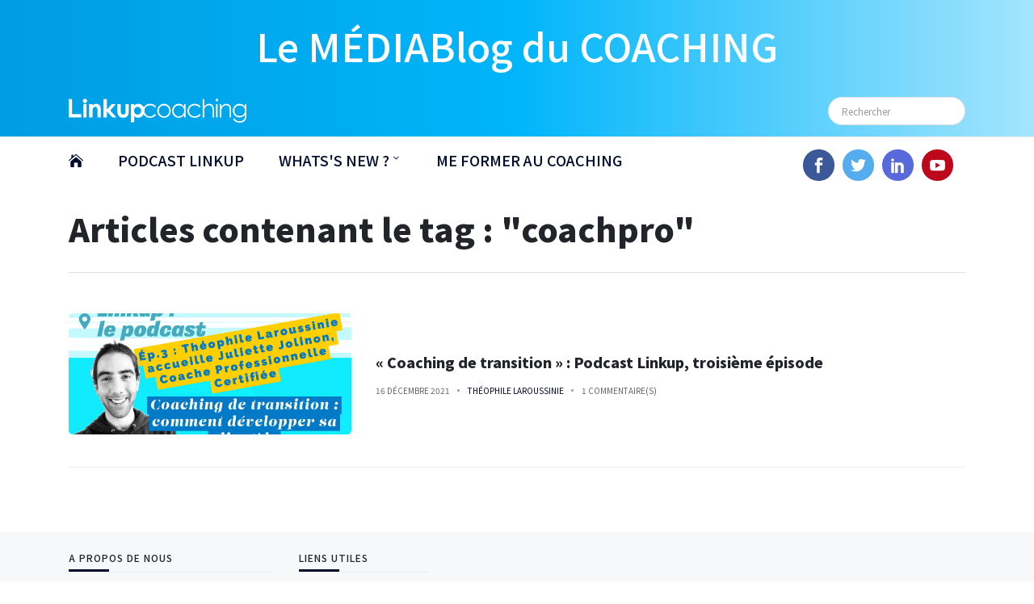

--- FILE ---
content_type: text/html; charset=UTF-8
request_url: https://mediablog-coaching.com/tag/coachpro/
body_size: 6984
content:
<!DOCTYPE html>
<html class="no-js" lang="en">
    <head>
        <meta charset="utf-8">
        <meta http-equiv="x-ua-compatible" content="ie=edge">
        <title>Archives des coachpro - Médiablog du coaching</title>
        <meta name="description" content="">
        <meta name="viewport" content="width=device-width, initial-scale=1">
        <meta name="p:domain_verify" content="eac86348c3eb6acfec2753453f5821a1"/>
        <meta name='robots' content='index, follow, max-image-preview:large, max-snippet:-1, max-video-preview:-1' />
	<style>img:is([sizes="auto" i], [sizes^="auto," i]) { contain-intrinsic-size: 3000px 1500px }</style>
	
	<!-- This site is optimized with the Yoast SEO plugin v24.0 - https://yoast.com/wordpress/plugins/seo/ -->
	<link rel="canonical" href="https://mediablog-coaching.com/tag/coachpro/" />
	<meta property="og:locale" content="fr_FR" />
	<meta property="og:type" content="article" />
	<meta property="og:title" content="Archives des coachpro - Médiablog du coaching" />
	<meta property="og:url" content="https://mediablog-coaching.com/tag/coachpro/" />
	<meta property="og:site_name" content="Médiablog du coaching" />
	<meta name="twitter:card" content="summary_large_image" />
	<script type="application/ld+json" class="yoast-schema-graph">{"@context":"https://schema.org","@graph":[{"@type":"CollectionPage","@id":"https://mediablog-coaching.com/tag/coachpro/","url":"https://mediablog-coaching.com/tag/coachpro/","name":"Archives des coachpro - Médiablog du coaching","isPartOf":{"@id":"https://mediablog-coaching.com/#website"},"primaryImageOfPage":{"@id":"https://mediablog-coaching.com/tag/coachpro/#primaryimage"},"image":{"@id":"https://mediablog-coaching.com/tag/coachpro/#primaryimage"},"thumbnailUrl":"https://mediablog-coaching.com/wp-content/uploads/sites/2/2021/12/Illus-Podcast-LKD-E3-2.png","breadcrumb":{"@id":"https://mediablog-coaching.com/tag/coachpro/#breadcrumb"},"inLanguage":"fr-FR"},{"@type":"ImageObject","inLanguage":"fr-FR","@id":"https://mediablog-coaching.com/tag/coachpro/#primaryimage","url":"https://mediablog-coaching.com/wp-content/uploads/sites/2/2021/12/Illus-Podcast-LKD-E3-2.png","contentUrl":"https://mediablog-coaching.com/wp-content/uploads/sites/2/2021/12/Illus-Podcast-LKD-E3-2.png","width":1280,"height":720},{"@type":"BreadcrumbList","@id":"https://mediablog-coaching.com/tag/coachpro/#breadcrumb","itemListElement":[{"@type":"ListItem","position":1,"name":"Accueil","item":"https://mediablog-coaching.com/"},{"@type":"ListItem","position":2,"name":"coachpro"}]},{"@type":"WebSite","@id":"https://mediablog-coaching.com/#website","url":"https://mediablog-coaching.com/","name":"Médiablog du coaching","description":"","potentialAction":[{"@type":"SearchAction","target":{"@type":"EntryPoint","urlTemplate":"https://mediablog-coaching.com/?s={search_term_string}"},"query-input":{"@type":"PropertyValueSpecification","valueRequired":true,"valueName":"search_term_string"}}],"inLanguage":"fr-FR"}]}</script>
	<!-- / Yoast SEO plugin. -->


<link rel='dns-prefetch' href='//mediablog-coaching.com' />
<link rel='dns-prefetch' href='//www.googletagmanager.com' />
<link rel='dns-prefetch' href='//pagead2.googlesyndication.com' />
<link rel="alternate" type="application/rss+xml" title="Médiablog du coaching &raquo; Flux de l’étiquette coachpro" href="https://mediablog-coaching.com/tag/coachpro/feed/" />
<script type="text/javascript">
/* <![CDATA[ */
window._wpemojiSettings = {"baseUrl":"https:\/\/s.w.org\/images\/core\/emoji\/15.0.3\/72x72\/","ext":".png","svgUrl":"https:\/\/s.w.org\/images\/core\/emoji\/15.0.3\/svg\/","svgExt":".svg","source":{"concatemoji":"https:\/\/mediablog-coaching.com\/wp-includes\/js\/wp-emoji-release.min.js?ver=6.7.4"}};
/*! This file is auto-generated */
!function(i,n){var o,s,e;function c(e){try{var t={supportTests:e,timestamp:(new Date).valueOf()};sessionStorage.setItem(o,JSON.stringify(t))}catch(e){}}function p(e,t,n){e.clearRect(0,0,e.canvas.width,e.canvas.height),e.fillText(t,0,0);var t=new Uint32Array(e.getImageData(0,0,e.canvas.width,e.canvas.height).data),r=(e.clearRect(0,0,e.canvas.width,e.canvas.height),e.fillText(n,0,0),new Uint32Array(e.getImageData(0,0,e.canvas.width,e.canvas.height).data));return t.every(function(e,t){return e===r[t]})}function u(e,t,n){switch(t){case"flag":return n(e,"\ud83c\udff3\ufe0f\u200d\u26a7\ufe0f","\ud83c\udff3\ufe0f\u200b\u26a7\ufe0f")?!1:!n(e,"\ud83c\uddfa\ud83c\uddf3","\ud83c\uddfa\u200b\ud83c\uddf3")&&!n(e,"\ud83c\udff4\udb40\udc67\udb40\udc62\udb40\udc65\udb40\udc6e\udb40\udc67\udb40\udc7f","\ud83c\udff4\u200b\udb40\udc67\u200b\udb40\udc62\u200b\udb40\udc65\u200b\udb40\udc6e\u200b\udb40\udc67\u200b\udb40\udc7f");case"emoji":return!n(e,"\ud83d\udc26\u200d\u2b1b","\ud83d\udc26\u200b\u2b1b")}return!1}function f(e,t,n){var r="undefined"!=typeof WorkerGlobalScope&&self instanceof WorkerGlobalScope?new OffscreenCanvas(300,150):i.createElement("canvas"),a=r.getContext("2d",{willReadFrequently:!0}),o=(a.textBaseline="top",a.font="600 32px Arial",{});return e.forEach(function(e){o[e]=t(a,e,n)}),o}function t(e){var t=i.createElement("script");t.src=e,t.defer=!0,i.head.appendChild(t)}"undefined"!=typeof Promise&&(o="wpEmojiSettingsSupports",s=["flag","emoji"],n.supports={everything:!0,everythingExceptFlag:!0},e=new Promise(function(e){i.addEventListener("DOMContentLoaded",e,{once:!0})}),new Promise(function(t){var n=function(){try{var e=JSON.parse(sessionStorage.getItem(o));if("object"==typeof e&&"number"==typeof e.timestamp&&(new Date).valueOf()<e.timestamp+604800&&"object"==typeof e.supportTests)return e.supportTests}catch(e){}return null}();if(!n){if("undefined"!=typeof Worker&&"undefined"!=typeof OffscreenCanvas&&"undefined"!=typeof URL&&URL.createObjectURL&&"undefined"!=typeof Blob)try{var e="postMessage("+f.toString()+"("+[JSON.stringify(s),u.toString(),p.toString()].join(",")+"));",r=new Blob([e],{type:"text/javascript"}),a=new Worker(URL.createObjectURL(r),{name:"wpTestEmojiSupports"});return void(a.onmessage=function(e){c(n=e.data),a.terminate(),t(n)})}catch(e){}c(n=f(s,u,p))}t(n)}).then(function(e){for(var t in e)n.supports[t]=e[t],n.supports.everything=n.supports.everything&&n.supports[t],"flag"!==t&&(n.supports.everythingExceptFlag=n.supports.everythingExceptFlag&&n.supports[t]);n.supports.everythingExceptFlag=n.supports.everythingExceptFlag&&!n.supports.flag,n.DOMReady=!1,n.readyCallback=function(){n.DOMReady=!0}}).then(function(){return e}).then(function(){var e;n.supports.everything||(n.readyCallback(),(e=n.source||{}).concatemoji?t(e.concatemoji):e.wpemoji&&e.twemoji&&(t(e.twemoji),t(e.wpemoji)))}))}((window,document),window._wpemojiSettings);
/* ]]> */
</script>
<style id='wp-emoji-styles-inline-css' type='text/css'>

	img.wp-smiley, img.emoji {
		display: inline !important;
		border: none !important;
		box-shadow: none !important;
		height: 1em !important;
		width: 1em !important;
		margin: 0 0.07em !important;
		vertical-align: -0.1em !important;
		background: none !important;
		padding: 0 !important;
	}
</style>
<link rel='stylesheet' id='wp-block-library-css' href='https://mediablog-coaching.com/wp-includes/css/dist/block-library/style.min.css?ver=6.7.4' type='text/css' media='all' />
<style id='classic-theme-styles-inline-css' type='text/css'>
/*! This file is auto-generated */
.wp-block-button__link{color:#fff;background-color:#32373c;border-radius:9999px;box-shadow:none;text-decoration:none;padding:calc(.667em + 2px) calc(1.333em + 2px);font-size:1.125em}.wp-block-file__button{background:#32373c;color:#fff;text-decoration:none}
</style>
<style id='global-styles-inline-css' type='text/css'>
:root{--wp--preset--aspect-ratio--square: 1;--wp--preset--aspect-ratio--4-3: 4/3;--wp--preset--aspect-ratio--3-4: 3/4;--wp--preset--aspect-ratio--3-2: 3/2;--wp--preset--aspect-ratio--2-3: 2/3;--wp--preset--aspect-ratio--16-9: 16/9;--wp--preset--aspect-ratio--9-16: 9/16;--wp--preset--color--black: #000000;--wp--preset--color--cyan-bluish-gray: #abb8c3;--wp--preset--color--white: #ffffff;--wp--preset--color--pale-pink: #f78da7;--wp--preset--color--vivid-red: #cf2e2e;--wp--preset--color--luminous-vivid-orange: #ff6900;--wp--preset--color--luminous-vivid-amber: #fcb900;--wp--preset--color--light-green-cyan: #7bdcb5;--wp--preset--color--vivid-green-cyan: #00d084;--wp--preset--color--pale-cyan-blue: #8ed1fc;--wp--preset--color--vivid-cyan-blue: #0693e3;--wp--preset--color--vivid-purple: #9b51e0;--wp--preset--gradient--vivid-cyan-blue-to-vivid-purple: linear-gradient(135deg,rgba(6,147,227,1) 0%,rgb(155,81,224) 100%);--wp--preset--gradient--light-green-cyan-to-vivid-green-cyan: linear-gradient(135deg,rgb(122,220,180) 0%,rgb(0,208,130) 100%);--wp--preset--gradient--luminous-vivid-amber-to-luminous-vivid-orange: linear-gradient(135deg,rgba(252,185,0,1) 0%,rgba(255,105,0,1) 100%);--wp--preset--gradient--luminous-vivid-orange-to-vivid-red: linear-gradient(135deg,rgba(255,105,0,1) 0%,rgb(207,46,46) 100%);--wp--preset--gradient--very-light-gray-to-cyan-bluish-gray: linear-gradient(135deg,rgb(238,238,238) 0%,rgb(169,184,195) 100%);--wp--preset--gradient--cool-to-warm-spectrum: linear-gradient(135deg,rgb(74,234,220) 0%,rgb(151,120,209) 20%,rgb(207,42,186) 40%,rgb(238,44,130) 60%,rgb(251,105,98) 80%,rgb(254,248,76) 100%);--wp--preset--gradient--blush-light-purple: linear-gradient(135deg,rgb(255,206,236) 0%,rgb(152,150,240) 100%);--wp--preset--gradient--blush-bordeaux: linear-gradient(135deg,rgb(254,205,165) 0%,rgb(254,45,45) 50%,rgb(107,0,62) 100%);--wp--preset--gradient--luminous-dusk: linear-gradient(135deg,rgb(255,203,112) 0%,rgb(199,81,192) 50%,rgb(65,88,208) 100%);--wp--preset--gradient--pale-ocean: linear-gradient(135deg,rgb(255,245,203) 0%,rgb(182,227,212) 50%,rgb(51,167,181) 100%);--wp--preset--gradient--electric-grass: linear-gradient(135deg,rgb(202,248,128) 0%,rgb(113,206,126) 100%);--wp--preset--gradient--midnight: linear-gradient(135deg,rgb(2,3,129) 0%,rgb(40,116,252) 100%);--wp--preset--font-size--small: 13px;--wp--preset--font-size--medium: 20px;--wp--preset--font-size--large: 36px;--wp--preset--font-size--x-large: 42px;--wp--preset--spacing--20: 0.44rem;--wp--preset--spacing--30: 0.67rem;--wp--preset--spacing--40: 1rem;--wp--preset--spacing--50: 1.5rem;--wp--preset--spacing--60: 2.25rem;--wp--preset--spacing--70: 3.38rem;--wp--preset--spacing--80: 5.06rem;--wp--preset--shadow--natural: 6px 6px 9px rgba(0, 0, 0, 0.2);--wp--preset--shadow--deep: 12px 12px 50px rgba(0, 0, 0, 0.4);--wp--preset--shadow--sharp: 6px 6px 0px rgba(0, 0, 0, 0.2);--wp--preset--shadow--outlined: 6px 6px 0px -3px rgba(255, 255, 255, 1), 6px 6px rgba(0, 0, 0, 1);--wp--preset--shadow--crisp: 6px 6px 0px rgba(0, 0, 0, 1);}:where(.is-layout-flex){gap: 0.5em;}:where(.is-layout-grid){gap: 0.5em;}body .is-layout-flex{display: flex;}.is-layout-flex{flex-wrap: wrap;align-items: center;}.is-layout-flex > :is(*, div){margin: 0;}body .is-layout-grid{display: grid;}.is-layout-grid > :is(*, div){margin: 0;}:where(.wp-block-columns.is-layout-flex){gap: 2em;}:where(.wp-block-columns.is-layout-grid){gap: 2em;}:where(.wp-block-post-template.is-layout-flex){gap: 1.25em;}:where(.wp-block-post-template.is-layout-grid){gap: 1.25em;}.has-black-color{color: var(--wp--preset--color--black) !important;}.has-cyan-bluish-gray-color{color: var(--wp--preset--color--cyan-bluish-gray) !important;}.has-white-color{color: var(--wp--preset--color--white) !important;}.has-pale-pink-color{color: var(--wp--preset--color--pale-pink) !important;}.has-vivid-red-color{color: var(--wp--preset--color--vivid-red) !important;}.has-luminous-vivid-orange-color{color: var(--wp--preset--color--luminous-vivid-orange) !important;}.has-luminous-vivid-amber-color{color: var(--wp--preset--color--luminous-vivid-amber) !important;}.has-light-green-cyan-color{color: var(--wp--preset--color--light-green-cyan) !important;}.has-vivid-green-cyan-color{color: var(--wp--preset--color--vivid-green-cyan) !important;}.has-pale-cyan-blue-color{color: var(--wp--preset--color--pale-cyan-blue) !important;}.has-vivid-cyan-blue-color{color: var(--wp--preset--color--vivid-cyan-blue) !important;}.has-vivid-purple-color{color: var(--wp--preset--color--vivid-purple) !important;}.has-black-background-color{background-color: var(--wp--preset--color--black) !important;}.has-cyan-bluish-gray-background-color{background-color: var(--wp--preset--color--cyan-bluish-gray) !important;}.has-white-background-color{background-color: var(--wp--preset--color--white) !important;}.has-pale-pink-background-color{background-color: var(--wp--preset--color--pale-pink) !important;}.has-vivid-red-background-color{background-color: var(--wp--preset--color--vivid-red) !important;}.has-luminous-vivid-orange-background-color{background-color: var(--wp--preset--color--luminous-vivid-orange) !important;}.has-luminous-vivid-amber-background-color{background-color: var(--wp--preset--color--luminous-vivid-amber) !important;}.has-light-green-cyan-background-color{background-color: var(--wp--preset--color--light-green-cyan) !important;}.has-vivid-green-cyan-background-color{background-color: var(--wp--preset--color--vivid-green-cyan) !important;}.has-pale-cyan-blue-background-color{background-color: var(--wp--preset--color--pale-cyan-blue) !important;}.has-vivid-cyan-blue-background-color{background-color: var(--wp--preset--color--vivid-cyan-blue) !important;}.has-vivid-purple-background-color{background-color: var(--wp--preset--color--vivid-purple) !important;}.has-black-border-color{border-color: var(--wp--preset--color--black) !important;}.has-cyan-bluish-gray-border-color{border-color: var(--wp--preset--color--cyan-bluish-gray) !important;}.has-white-border-color{border-color: var(--wp--preset--color--white) !important;}.has-pale-pink-border-color{border-color: var(--wp--preset--color--pale-pink) !important;}.has-vivid-red-border-color{border-color: var(--wp--preset--color--vivid-red) !important;}.has-luminous-vivid-orange-border-color{border-color: var(--wp--preset--color--luminous-vivid-orange) !important;}.has-luminous-vivid-amber-border-color{border-color: var(--wp--preset--color--luminous-vivid-amber) !important;}.has-light-green-cyan-border-color{border-color: var(--wp--preset--color--light-green-cyan) !important;}.has-vivid-green-cyan-border-color{border-color: var(--wp--preset--color--vivid-green-cyan) !important;}.has-pale-cyan-blue-border-color{border-color: var(--wp--preset--color--pale-cyan-blue) !important;}.has-vivid-cyan-blue-border-color{border-color: var(--wp--preset--color--vivid-cyan-blue) !important;}.has-vivid-purple-border-color{border-color: var(--wp--preset--color--vivid-purple) !important;}.has-vivid-cyan-blue-to-vivid-purple-gradient-background{background: var(--wp--preset--gradient--vivid-cyan-blue-to-vivid-purple) !important;}.has-light-green-cyan-to-vivid-green-cyan-gradient-background{background: var(--wp--preset--gradient--light-green-cyan-to-vivid-green-cyan) !important;}.has-luminous-vivid-amber-to-luminous-vivid-orange-gradient-background{background: var(--wp--preset--gradient--luminous-vivid-amber-to-luminous-vivid-orange) !important;}.has-luminous-vivid-orange-to-vivid-red-gradient-background{background: var(--wp--preset--gradient--luminous-vivid-orange-to-vivid-red) !important;}.has-very-light-gray-to-cyan-bluish-gray-gradient-background{background: var(--wp--preset--gradient--very-light-gray-to-cyan-bluish-gray) !important;}.has-cool-to-warm-spectrum-gradient-background{background: var(--wp--preset--gradient--cool-to-warm-spectrum) !important;}.has-blush-light-purple-gradient-background{background: var(--wp--preset--gradient--blush-light-purple) !important;}.has-blush-bordeaux-gradient-background{background: var(--wp--preset--gradient--blush-bordeaux) !important;}.has-luminous-dusk-gradient-background{background: var(--wp--preset--gradient--luminous-dusk) !important;}.has-pale-ocean-gradient-background{background: var(--wp--preset--gradient--pale-ocean) !important;}.has-electric-grass-gradient-background{background: var(--wp--preset--gradient--electric-grass) !important;}.has-midnight-gradient-background{background: var(--wp--preset--gradient--midnight) !important;}.has-small-font-size{font-size: var(--wp--preset--font-size--small) !important;}.has-medium-font-size{font-size: var(--wp--preset--font-size--medium) !important;}.has-large-font-size{font-size: var(--wp--preset--font-size--large) !important;}.has-x-large-font-size{font-size: var(--wp--preset--font-size--x-large) !important;}
:where(.wp-block-post-template.is-layout-flex){gap: 1.25em;}:where(.wp-block-post-template.is-layout-grid){gap: 1.25em;}
:where(.wp-block-columns.is-layout-flex){gap: 2em;}:where(.wp-block-columns.is-layout-grid){gap: 2em;}
:root :where(.wp-block-pullquote){font-size: 1.5em;line-height: 1.6;}
</style>
<link rel='stylesheet' id='ppress-frontend-css' href='https://mediablog-coaching.com/wp-content/plugins/wp-user-avatar/assets/css/frontend.min.css?ver=4.15.19' type='text/css' media='all' />
<link rel='stylesheet' id='ppress-flatpickr-css' href='https://mediablog-coaching.com/wp-content/plugins/wp-user-avatar/assets/flatpickr/flatpickr.min.css?ver=4.15.19' type='text/css' media='all' />
<link rel='stylesheet' id='ppress-select2-css' href='https://mediablog-coaching.com/wp-content/plugins/wp-user-avatar/assets/select2/select2.min.css?ver=6.7.4' type='text/css' media='all' />
<link rel='stylesheet' id='style.css-css' href='https://mediablog-coaching.com/wp-content/themes/theme_mediablog/assets/css/style.css?ver=all' type='text/css' media='all' />
<link rel='stylesheet' id='features.css-css' href='https://mediablog-coaching.com/wp-content/themes/theme_mediablog/assets/css/features.css?ver=6.7.4' type='text/css' media='all' />
<link rel='stylesheet' id='widgets.css-css' href='https://mediablog-coaching.com/wp-content/themes/theme_mediablog/assets/css/widgets.css?ver=6.7.4' type='text/css' media='all' />
<link rel='stylesheet' id='responsive.css-css' href='https://mediablog-coaching.com/wp-content/themes/theme_mediablog/assets/css/responsive.css?ver=6.7.4' type='text/css' media='all' />
<link rel='stylesheet' id='style_wp.css-css' href='https://mediablog-coaching.com/wp-content/themes/theme_mediablog/style.css?ver=6.7.4' type='text/css' media='all' />
<script type="text/javascript" src="https://mediablog-coaching.com/wp-includes/js/jquery/jquery.min.js?ver=3.7.1" id="jquery-core-js"></script>
<script type="text/javascript" src="https://mediablog-coaching.com/wp-content/plugins/wp-user-avatar/assets/flatpickr/flatpickr.min.js?ver=4.15.19" id="ppress-flatpickr-js"></script>
<script type="text/javascript" src="https://mediablog-coaching.com/wp-content/plugins/wp-user-avatar/assets/select2/select2.min.js?ver=4.15.19" id="ppress-select2-js"></script>
<link rel="https://api.w.org/" href="https://mediablog-coaching.com/wp-json/" /><link rel="alternate" title="JSON" type="application/json" href="https://mediablog-coaching.com/wp-json/wp/v2/tags/442" /><link rel="EditURI" type="application/rsd+xml" title="RSD" href="https://mediablog-coaching.com/xmlrpc.php?rsd" />
<meta name="generator" content="Site Kit by Google 1.144.0" /><link rel="shortcut icon" href="https://mediablog-coaching.com/wp-content/themes/theme_mediablog/favicon.ico">
<!-- Balises Meta Google AdSense ajoutées par Site Kit -->
<meta name="google-adsense-platform-account" content="ca-host-pub-2644536267352236">
<meta name="google-adsense-platform-domain" content="sitekit.withgoogle.com">
<!-- Fin des balises Meta End Google AdSense ajoutées par Site Kit -->

<!-- Extrait Google AdSense ajouté par Site Kit -->
<script type="text/javascript" async="async" src="https://pagead2.googlesyndication.com/pagead/js/adsbygoogle.js?client=ca-pub-3255619977434199&amp;host=ca-host-pub-2644536267352236" crossorigin="anonymous"></script>

<!-- Arrêter l&#039;extrait Google AdSense ajouté par Site Kit -->
<link rel="icon" href="https://mediablog-coaching.com/wp-content/uploads/sites/2/2021/12/cropped-Logo_Linkup_icon-21-32x32.png" sizes="32x32" />
<link rel="icon" href="https://mediablog-coaching.com/wp-content/uploads/sites/2/2021/12/cropped-Logo_Linkup_icon-21-192x192.png" sizes="192x192" />
<link rel="apple-touch-icon" href="https://mediablog-coaching.com/wp-content/uploads/sites/2/2021/12/cropped-Logo_Linkup_icon-21-180x180.png" />
<meta name="msapplication-TileImage" content="https://mediablog-coaching.com/wp-content/uploads/sites/2/2021/12/cropped-Logo_Linkup_icon-21-270x270.png" />

    </head>
    <script type='text/javascript' src='https://platform-api.sharethis.com/js/sharethis.js#property=60b8998f858dc10011cdb793&product=sticky-share-buttons' async='async'></script>
    <body>
        <div class="scroll-progress primary-bg"></div>
        <aside id="sidebar-wrapper" class="custom-scrollbar offcanvas-sidebar">
            <button class="off-canvas-close"><i class="elegant-icon icon_close"></i></button>
        </aside>
        <!-- Start Header -->
        <header class="main-header header-style-1 font-heading">
            <div class="header-top">
                <div class="container">
                    <div class="row pt-20">
                        <div class="col-md-12 col-xs-12 text-center">
                            <a href="https://mediablog-coaching.com">
                                <span class="logo-mediablog  text-white">Le MÉDIABlog du COACHING </span><br> 
                            </a>
                        </div>

                        <div class="col-md-9 col-xs-12">
                            <a href="https://mediablog-coaching.com">
                                <img class="mainlogo" src="https://mediablog-coaching.com/wp-content/themes/theme_mediablog/assets/imgs/theme/whitelogo.png">
                            </a>
                        </div>
                        <div class="col-md-3 col-xs-6 text-right header-top-right ">
                            <form action="https://mediablog-coaching.com" class="search-form searchform clearfix" method="get">
                                <div class="search-wrap">
                                    <input type="text" name="s" placeholder="Rechercher" class="s field wpcf7-form-control wpcf7-text wpcf7-validates-as-required form-control">
                                    <button class="search-icon" type="submit"></button>
                                </div>
                            </form>
                        </div>
                    </div>
                </div>
            </div>
            <div class="header-sticky">
                <div class="container align-self-center">
                    <div class="mobile_menu d-lg-none d-block"></div>
                    <div class="main-nav d-none d-lg-block float-left">
                        <nav>
                            <!--Desktop menu-->
                            <ul class="main-menu d-none d-lg-inline font-weight-800">
                                <li><a href="https://mediablog-coaching.com" class=""><i style="" class="elegant-icon icon_house"></i></a></li>
                                <li><a href="https://mediablog-coaching.com/category/podcast-linkup" class="">PODCAST LINKUP</a></li>
                                <!--<li><a href="https://mediablog-coaching.com/linkup-tv">LINKUP TV</a> </li>-->
                                <li class="menu-item-has-children">
                                    <a href="#">WHATS'S NEW ?</a>
                                    <ul class="sub-menu font-small">
                                        <li><a class="sublink" href="https://mediablog-coaching.com/category/actualites-du-coaching">Actualités du coaching</a></li>
                                        <li><a class="sublink" href="https://mediablog-coaching.com/category/recherche-developpement">Recherche et Développement</a></li>
                                        <li><a class="sublink" href="https://mediablog-coaching.com/category/revuedepresse">#revuedepresse</a></li>
                                        <li><a class="sublink" href="https://mediablog-coaching.com/category/shorts-fondamentaux-du-coaching">#shorts : fondamentaux du coaching</a></li>
                                        <li><a class="sublink" href="https://mediablog-coaching.com/category/dico-philo">Dicophilo</a></li>
                                        <li><a class="sublink" href="https://mediablog-coaching.com/category/biblio-coachs">Biblio des coachs</a></li>
                                        <!--<li><a class="sublink" href="https://mediablog-coaching.com/category/outils-et-strategie">Outils et stratégies</a></li>-->
                                        <li><a class="sublink" href="https://mediablog-coaching.com/category/la-tribune">La tribune</a></li>
                                    </ul>
                                </li>
                                <!--<li> <a href="https://mediablog-coaching.com/e-library">E-LIBRARY</a> </li>-->
                                <li> <a href="https://www.linkup-coaching.com/formations/devenir-coach-professionnel/" target="_blank">ME FORMER AU COACHING</a> </li>
                            </ul>
                            <!--Mobile menu-->
                            <ul id="mobile-menu" class="d-block d-lg-none text-muted">
                                <li><a style="font-size: 15px" href="https://mediablog-coaching.com"><i style="" class="elegant-icon icon_house"></i></a></li>
                                <li><a href="https://mediablog-coaching.com/category/podcast-linkup" class="">PODCAST LINKUP</a></li>
                               <!-- <li> <a style="font-size: 15px" href="https://mediablog-coaching.com/linkup-tv">LINKUP TV</a> </li> -->
                                <li class="menu-item-has-children">
                                    <a style="font-size: 15px" href="#">WHATS'S NEW ?</a>
                                    <ul class="sub-menu font-small">
                                        <li><a class="sublink" href="https://mediablog-coaching.com/category/actualites-du-coaching">Actualités du coaching</a></li>
                                        <li><a class="sublink" href="https://mediablog-coaching.com/category/recherche-developpement">Recherche et Développement</a></li>
                                        <li><a class="sublink" href="https://mediablog-coaching.com/category/revuedepresse">#revuedepresse</a></li>
                                        <li><a class="sublink" href="https://mediablog-coaching.com/category/shorts-fondamentaux-du-coaching">#shorts : fondamentaux du coaching</a></li>
                                        <li><a class="sublink" href="https://mediablog-coaching.com/category/dico-philo">Dicophilo</a></li>
                                        <li><a class="sublink" href="https://mediablog-coaching.com/category/biblio-coachs">Biblio des coachs</a></li>
                                        <!--<li><a class="sublink" href="https://mediablog-coaching.com/category/outils-et-strategie">Outils et stratégies</a></li>-->
                                        <li><a class="sublink" href="https://mediablog-coaching.com/category/la-tribune">La tribune</a></li>
                                    </ul>
                                </li>
                                <!--<li> <a style="font-size: 15px" href="https://mediablog-coaching.com/e-library">E-LIBRARY</a> </li>-->
                                <li> <a style="font-size: 15px" href="https://www.linkup-coaching.com/formations/devenir-coach-professionnel/" target="_blank">ME FORMER AU COACHING</a> </li>
                            </ul>
                        </nav>
                    </div>
                    <div class="float-right header-tools text-muted font-small">
                        <ul class="header-social-network d-inline-block list-inline mr-15">
                            <li class="list-inline-item"><a class="social-icon fb text-xs-center" target="_blank" href="https://www.facebook.com/linkupcoaching"><i style="color:white" class="elegant-icon social_facebook"></i></a></li>
                            <li class="list-inline-item"><a class="social-icon tw text-xs-center" target="_blank" href="https://twitter.com/LinkupCoaching"><i style="color:white" class="elegant-icon social_twitter"></i></a></li>
                            <li class="list-inline-item"><a class="social-icon li text-xs-center" target="_blank" href="https://www.linkedin.com/school/linkup-coaching/"><i style="color:white" class="elegant-icon social_linkedin"></i></a></li>
                            <li class="list-inline-item"><a class="social-icon pt text-xs-center" target="_blank" href="https://www.youtube.com/channel/UCYPf-xSTfiUj42Njr43LINA"><i style="color:white" class="elegant-icon social_youtube"></i></a></li>
                        </ul>
                    </div>
                    <div class="clearfix"></div>
                </div>
            </div>
        </header>
        <!-- Start Main content -->
<main>
    <!--archive header-->
    <div class="archive-header pt-50">
        <div class="container">
            <h1 class="font-weight-900">Articles contenant le tag : "coachpro"</h1>
            <div class="bt-1 border-color-1 mt-30 mb-50"></div>
        </div>
    </div>
    <div class="pb-50">
        <div class="container">
            <div class="row">
                <div class="col-lg-12">
                    <div class="post-module-3">
                        <div class="loop-list loop-list-style-1">
                                                        <article>
                                <div class="row mb-40 list-style-2">
                                    <div class="col-md-4">
                                        <div class="post-thumb position-relative border-radius-5">
                                            <div class="img-hover-slide border-radius-5 position-relative" style="background-image: url( https://mediablog-coaching.com/wp-content/uploads/sites/2/2021/12/Illus-Podcast-LKD-E3-2.png )">
                                                <a class="img-link" href="https://mediablog-coaching.com/podcast-linkup/coaching-de-transition-podcast-linkup-troisieme-episode/"></a>
                                            </div>
                                        </div>
                                    </div>
                                    <div class="col-md-8 align-self-center">
                                        <div class="post-content">
                                            <h5 class="post-title font-weight-900 mb-20">
                                                <a href="https://mediablog-coaching.com/podcast-linkup/coaching-de-transition-podcast-linkup-troisieme-episode/">« Coaching de transition » : Podcast Linkup, troisième épisode</a>
                                            </h5>
                                            <div class="entry-meta meta-1 float-left font-x-small text-uppercase">
                                                <span class="post-on">16 décembre 2021</span>
                                                <span class="time-reading has-dot"><a class="url fn n" href="https://mediablog-coaching.com/author/t-bagur/">Théophile Laroussinie</a></span>
                                                <span class="post-by has-dot">1 commentaire(s)</span>
                                            </div>
                                        </div>
                                    </div>
                                </div>
                            </article>
                            <hr>
                                                    </div>
                    </div>
                </div>
            </div>
        </div>
    </div>
</main>
<!-- End Main content -->

        <footer class="pt-50 pb-20 bg-grey">
            <div class="container">
                <div class="row">
                    <div class="col-lg-3 col-md-6">
                        <div class="sidebar-widget mb-30">
                            <div class="widget-header-2 position-relative mb-30">
                                <h5 class="mt-5 mb-30">A propos de nous</h5>
                            </div>
                            <div class="textwidget">
                                <p><strong class="color-black">Suivez-nous sur :</strong><br>
                                <ul class="header-social-network d-inline-block list-inline mr-15">
                                    <li class="list-inline-item"><a class="social-icon fb text-xs-center" target="_blank" href="https://www.facebook.com/linkupcoaching"><i style="color:white" class="elegant-icon social_facebook"></i></a></li>
                                    <li class="list-inline-item"><a class="social-icon tw text-xs-center" target="_blank" href="https://twitter.com/LinkupCoaching"><i style="color:white" class="elegant-icon social_twitter"></i></a></li>
                                    <li class="list-inline-item"><a class="social-icon li text-xs-center" target="_blank" href="https://www.linkedin.com/school/linkup-coaching/"><i style="color:white" class="elegant-icon social_linkedin"></i></a></li>
                                    <li class="list-inline-item"><a class="social-icon pt text-xs-center" target="_blank" href="https://www.youtube.com/channel/UCYPf-xSTfiUj42Njr43LINA"><i style="color:white" class="elegant-icon social_youtube"></i></a></li>
                                </ul>
                            </div>
                        </div>
                    </div>
                    <div class="col-lg-2 col-md-6">
                        <div class="sidebar-widget widget_categories mb-30" data-wow-delay="0.1s">
                            <div class="widget-header-2 position-relative mb-30">
                                <h5 class="mt-5 mb-30">Liens utiles</h5>
                            </div>
                            <ul class="font-small">
                                <li class="cat-item cat-item-2"><a href="https://mediablog-coaching.com/contact">Contact</a></li>
                                <li class="cat-item cat-item-4"><a href="https://mediablog-coaching.com/mentions-legales">Mentions légales</a></li>
                                <li class="cat-item cat-item-4"><a href="https://mediablog-coaching.com/a-propos">A propos</a></li>
                            </ul>
                        </div>
                    </div>
                </div>
            </div>
        </footer>
        <div class="dark-mark"></div>
        <!-- Vendor JS-->
        <script type="text/javascript" id="ppress-frontend-script-js-extra">
/* <![CDATA[ */
var pp_ajax_form = {"ajaxurl":"https:\/\/mediablog-coaching.com\/wp-admin\/admin-ajax.php","confirm_delete":"Are you sure?","deleting_text":"Deleting...","deleting_error":"An error occurred. Please try again.","nonce":"0c6daf72a6","disable_ajax_form":"false","is_checkout":"0","is_checkout_tax_enabled":"0","is_checkout_autoscroll_enabled":"true"};
/* ]]> */
</script>
<script type="text/javascript" src="https://mediablog-coaching.com/wp-content/plugins/wp-user-avatar/assets/js/frontend.min.js?ver=4.15.19" id="ppress-frontend-script-js"></script>
<script type="text/javascript" src="https://mediablog-coaching.com/wp-content/themes/theme_mediablog/assets/js/vendor/modernizr-3.5.0.min.js?ver=6.7.4" id="modernizr-3.5.0.min.js-js"></script>
<script type="text/javascript" src="https://mediablog-coaching.com/wp-content/themes/theme_mediablog/assets/js/vendor/jquery-1.12.4.min.js?ver=6.7.4" id="jquery-1.12.4.min.js-js"></script>
<script type="text/javascript" src="https://mediablog-coaching.com/wp-content/themes/theme_mediablog/assets/js/vendor/popper.min.js?ver=6.7.4" id="popper.min.js-js"></script>
<script type="text/javascript" src="https://mediablog-coaching.com/wp-content/themes/theme_mediablog/assets/js/vendor/bootstrap.min.js?ver=6.7.4" id="bootstrap.min.js-js"></script>
<script type="text/javascript" src="https://mediablog-coaching.com/wp-content/themes/theme_mediablog/assets/js/vendor/jquery.slicknav.js?ver=6.7.4" id="jquery.slicknav.js-js"></script>
<script type="text/javascript" src="https://mediablog-coaching.com/wp-content/themes/theme_mediablog/assets/js/vendor/slick.min.js?ver=6.7.4" id="slick.min.js-js"></script>
<script type="text/javascript" src="https://mediablog-coaching.com/wp-content/themes/theme_mediablog/assets/js/vendor/wow.min.js?ver=6.7.4" id="wow.min.js-js"></script>
<script type="text/javascript" src="https://mediablog-coaching.com/wp-content/themes/theme_mediablog/assets/js/vendor/jquery.ticker.js?ver=6.7.4" id="jquery.ticker.js-js"></script>
<script type="text/javascript" src="https://mediablog-coaching.com/wp-content/themes/theme_mediablog/assets/js/vendor/jquery.vticker-min.js?ver=6.7.4" id="jquery.vticker-min.js-js"></script>
<script type="text/javascript" src="https://mediablog-coaching.com/wp-content/themes/theme_mediablog/assets/js/vendor/jquery.scrollUp.min.js?ver=6.7.4" id="jquery.scrollUp.min.js-js"></script>
<script type="text/javascript" src="https://mediablog-coaching.com/wp-content/themes/theme_mediablog/assets/js/vendor/jquery.nice-select.min.js?ver=6.7.4" id="jquery.nice-select.min.js-js"></script>
<script type="text/javascript" src="https://mediablog-coaching.com/wp-content/themes/theme_mediablog/assets/js/vendor/jquery.magnific-popup.js?ver=6.7.4" id="jquery.magnific-popup.js-js"></script>
<script type="text/javascript" src="https://mediablog-coaching.com/wp-content/themes/theme_mediablog/assets/js/vendor/jquery.sticky.js?ver=6.7.4" id="jquery.sticky.js-js"></script>
<script type="text/javascript" src="https://mediablog-coaching.com/wp-content/themes/theme_mediablog/assets/js/vendor/perfect-scrollbar.js?ver=6.7.4" id="perfect-scrollbar.js-js"></script>
<script type="text/javascript" src="https://mediablog-coaching.com/wp-content/themes/theme_mediablog/assets/js/vendor/waypoints.min.js?ver=6.7.4" id="waypoints.min.js-js"></script>
<script type="text/javascript" src="https://mediablog-coaching.com/wp-content/themes/theme_mediablog/assets/js/vendor/jquery.theia.sticky.js?ver=6.7.4" id="jquery.theia.sticky.js-js"></script>
<script type="text/javascript" src="https://mediablog-coaching.com/wp-content/themes/theme_mediablog/assets/js/main.js?ver=6.7.4" id="main.js-js"></script>

    </body>
</html>

--- FILE ---
content_type: text/html; charset=utf-8
request_url: https://www.google.com/recaptcha/api2/aframe
body_size: 268
content:
<!DOCTYPE HTML><html><head><meta http-equiv="content-type" content="text/html; charset=UTF-8"></head><body><script nonce="2OAm0oPtLFojkq9ZXvEriQ">/** Anti-fraud and anti-abuse applications only. See google.com/recaptcha */ try{var clients={'sodar':'https://pagead2.googlesyndication.com/pagead/sodar?'};window.addEventListener("message",function(a){try{if(a.source===window.parent){var b=JSON.parse(a.data);var c=clients[b['id']];if(c){var d=document.createElement('img');d.src=c+b['params']+'&rc='+(localStorage.getItem("rc::a")?sessionStorage.getItem("rc::b"):"");window.document.body.appendChild(d);sessionStorage.setItem("rc::e",parseInt(sessionStorage.getItem("rc::e")||0)+1);localStorage.setItem("rc::h",'1768644262993');}}}catch(b){}});window.parent.postMessage("_grecaptcha_ready", "*");}catch(b){}</script></body></html>